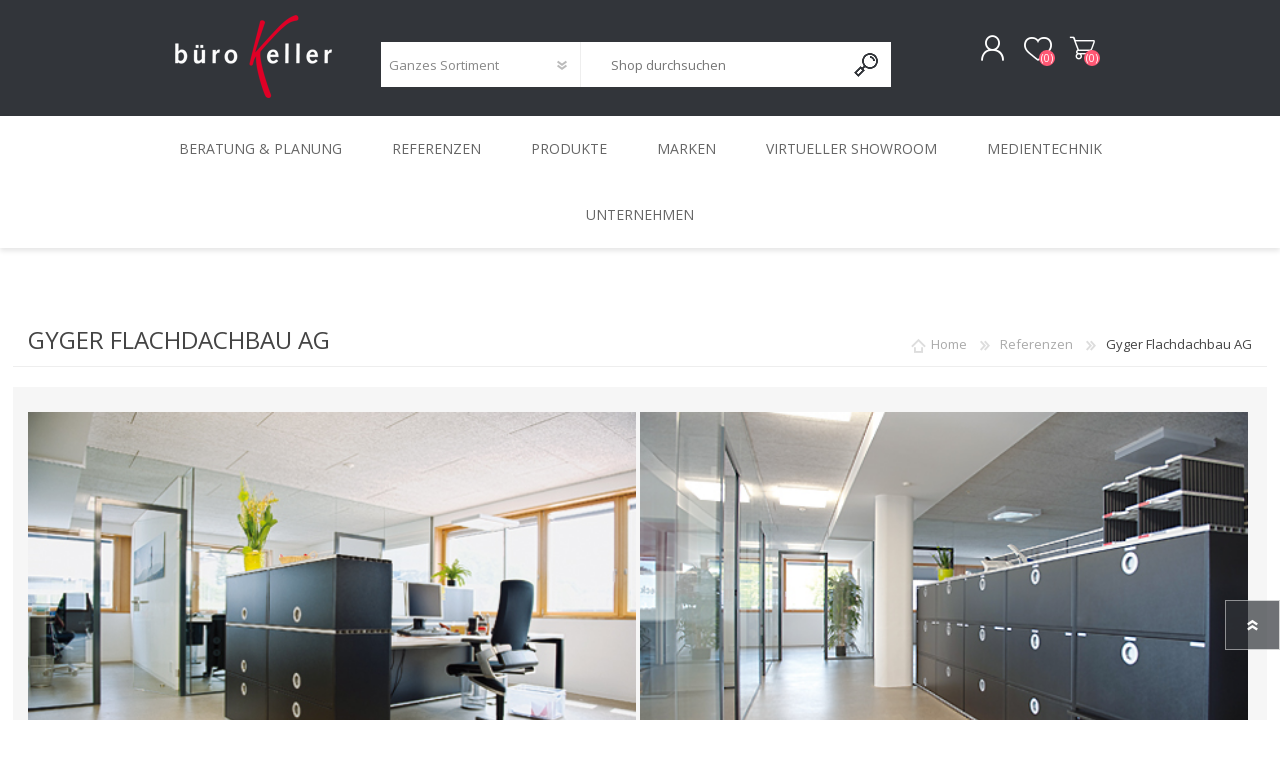

--- FILE ---
content_type: text/html; charset=utf-8
request_url: https://www.buerokeller.ch/gyger-flachdachbau-ag-3
body_size: 11575
content:
<!DOCTYPE html><html lang="de" dir="ltr" class="html-category-page"><head><title>Gyger Flachdachbau AG. B&#xFC;ro Keller | B&#xFC;roplanung, B&#xFC;roeinrichtung &amp; Innenausbau</title><meta charset="UTF-8"><meta name="description" content="Büro Keller zeigt Ihnen Lösungsvarianten, wie Sie in Ihrem Unternehmen neue Bürowelten realisieren. Büroplanung | Büroeinrichtung | Innenausbau."><meta name="keywords" content="Büroeinrichtung,Planung,Beratungen Umsetzung von Büro- und Arbeitswelten,Ergonomie Beratung,Büromöbel,Tische,Sitz-/Stehtische,Stühle,Hocker,Sitzmöbeln,Stauraum,Stellwände,Loungemöbel,Büroaccessoires … Marken: Abstracta,Acousticpearls,Adeco.ch,Akuwa Intercloisons,Artemide,Belux,Brune,Caimi Brevetti,Cascando,Création Baumann,Embru,Esit,Flokk,Giroflex,Girsberger,Hag,Interface,Johnason,König + Neurath,Kvadrat,Lapalma,Lista Office LO,Object Carpet,Perform,Ribag,Rosconi,Schoenstaub,Silent Gliss,Unima,Waldmann,Wilkhahn,Zoom by Mobimex,Niederwangen bei Bern"><meta name="generator" content="nopCommerce"><meta name="viewport" content="width=device-width, initial-scale=1.0, minimum-scale=1.0, maximum-scale=2.0"><script id="cookieyes" src="https://cdn-cookieyes.com/client_data/008be098e1c0ee235185471f/script.js"></script><link rel="stylesheet" href="/css/kxy9hclaygsqabz1dgmgbg.styles.css?v=FqymFvbj6KlbhGBbVFBmTfY5O-E"><script async src="https://www.googletagmanager.com/gtag/js?id=UA-131081611-1"></script><script>function gtag(){dataLayer.push(arguments)}window.dataLayer=window.dataLayer||[];gtag("js",new Date);gtag("config","UA-131081611-1")</script><link rel="preload" as="font" href="/Themes/Prisma/Content/font/prisma.woff" crossorigin><link href="https://fonts.googleapis.com/css?family=Comfortaa:400,700|Fira+Sans:400,700|Open+Sans:400,700|Playfair+Display:400,700&amp;subset=cyrillic,cyrillic-ext,greek,greek-ext,latin-ext&amp;display=swap" rel="stylesheet"><body class="category-page-body font-open-sans item-type-1"><input name="__RequestVerificationToken" type="hidden" value="CfDJ8MBdTahcZhdMk3FImQHqZNdWw1p9Y__zDu9b0hASj5smdThHZ-QGkhuayWZG10U6oIV1uy_SNfD6GlW3Gs2qoL5jfMkBZYGeguo25VyQL1pLQ5noWph1uY2KmZiBRyGuR_1Kp8jE9HbQ9dYs_mejj0w"><div class="ajax-loading-block-window" style="display:none"></div><div id="dialog-notifications-success" title="Benachrichtigung" style="display:none"></div><div id="dialog-notifications-error" title="Fehler" style="display:none"></div><div id="dialog-notifications-warning" title="Warnung" style="display:none"></div><div id="bar-notification" class="bar-notification-container" data-close="Schließen"></div><!--[if lte IE 7]><div style="clear:both;height:59px;text-align:center;position:relative"><a href="http://www.microsoft.com/windows/internet-explorer/default.aspx" target="_blank"> <img src="/Themes/Prisma/Content/img/ie_warning.jpg" height="42" width="820" alt="You are using an outdated browser. For a faster, safer browsing experience, upgrade for free today."> </a></div><![endif]--><div class="master-wrapper-page"><div class="master-header-wrapper-parent"><div class="master-header-wrapper"><div class="header-wrapper"><div class="header"><div class="header-logo"><a href="/" class="logo"> <img alt="Büro Keller" src="https://www.buerokeller.ch/images/thumbs/0011113_logo-buerokeller-neu-157-2024.png"></a></div><div class="header-links-wrapper"><div class="header-selectors-wrapper"></div><div class="header-links"><ul><li><a href="/register?returnUrl=%2Fgyger-flachdachbau-ag-3" class="ico-register">Registrierung</a><li><a href="/login?returnUrl=%2Fgyger-flachdachbau-ag-3" class="ico-login">Anmelden</a><li><a href="/wishlist" class="ico-wishlist"> <span class="wishlist-label">Wunschliste</span> <span class="wishlist-qty">(0)</span> </a><li id="topcartlink"><a href="/cart" class="ico-cart"> <span class="cart-label">Warenkorb</span> <span class="cart-qty">(0)</span> </a></ul></div><div id="flyout-cart" class="flyout-cart" data-removeitemfromcarturl="/PrismaTheme/RemoveItemFromCart" data-flyoutcarturl="/PrismaTheme/FlyoutShoppingCart"><span class="cart-qty">(0)</span><div class="mini-shopping-cart"><div class="count">Sie haben keine Artikel im Warenkorb.</div></div></div></div><div class="search-box store-search-box"><form method="get" id="small-search-box-form" action="/search"><input type="text" class="search-box-text" id="small-searchterms" autocomplete="off" name="q" placeholder="Shop durchsuchen" aria-label="Shop durchsuchen"> <select class="search-box-select" id="instant-search-categories"><option value="0">Ganzes Sortiment<option value="2997">Beratung &amp; Planung<option value="179">Referenzen<option value="3132">Virtueller Showroom<option value="155">Produkte<option value="154">Marken<option value="175">Unternehmen<option value="2992">Medientechnik<option value="272">NAVIGATION</select> <input type="hidden" class="instantSearchResourceElement" data-highlightfirstfoundelement="false" data-minkeywordlength="3" data-defaultproductsortoption="0" data-instantsearchurl="/instantSearchFor" data-searchpageurl="/search" data-searchinproductdescriptions="true" data-numberofvisibleproducts="8" data-noresultsresourcetext=" No data found."> <button type="submit" class="button-1 search-box-button">Suchen</button></form></div></div><div class="responsive-nav-wrapper-parent"><div class="responsive-nav-wrapper"><div class="menu-title"><span>Menu</span></div><div class="search-wrap"><span>Suchen</span></div><div class="personal-button" id="header-links-opener"><span>Personal menu</span></div><div class="wishlist-button"><a href="/wishlist" class="ico-wishlist"> <span class="wishlist-label">Wunschliste</span> <span class="wishlist-qty">(0)</span> </a></div><div class="shopping-cart-link"><a href="/cart">Warenkorb</a> <span class="cart-qty">(0)</span></div></div></div></div></div><div class="overlayOffCanvas"></div><div class="header-menu"><div class="navigation-wrapper"><div class="close-menu"><span>Close</span></div></div><ul class="mega-menu" data-isrtlenabled="false" data-enableclickfordropdown="false"><li class="has-sublist with-dropdown-in-grid"><a class="with-subcategories" href="/beratung-und-planung"><span>Beratung &amp; Planung</span></a><div class="dropdown categories fullWidth boxes-6"><div class="row-wrapper"><div class="row"><div class="box"><div class="picture-title-wrap"><div class="title"><a href="/projektberatung" title="Projektberatung"><span>Projektberatung</span></a></div><div class="picture"><a href="/projektberatung" title="Zeige Produkte für Kategorie Projektberatung"> <img class="lazy" alt="Bild für Kategorie Projektberatung" src="[data-uri]" data-original="https://www.buerokeller.ch/images/thumbs/0010836_projektberatung_290.jpeg"> </a></div></div></div><div class="box"><div class="picture-title-wrap"><div class="title"><a href="/ergonomie-beratung" title="Ergonomie-Beratung"><span>Ergonomie-Beratung</span></a></div><div class="picture"><a href="/ergonomie-beratung" title="Zeige Produkte für Kategorie Ergonomie-Beratung"> <img class="lazy" alt="Bild für Kategorie Ergonomie-Beratung" src="[data-uri]" data-original="https://www.buerokeller.ch/images/thumbs/0010837_ergonomie-beratung_290.jpeg"> </a></div></div></div><div class="box"><div class="picture-title-wrap"><div class="title"><a href="/home-office-beratung" title="Home-Office"><span>Home-Office</span></a></div><div class="picture"><a href="/home-office-beratung" title="Zeige Produkte für Kategorie Home-Office"> <img class="lazy" alt="Bild für Kategorie Home-Office" src="[data-uri]" data-original="https://www.buerokeller.ch/images/thumbs/0010838_home-office_290.jpeg"> </a></div></div></div><div class="box"><div class="picture-title-wrap"><div class="title"><a href="/leasing" title="Leasing"><span>Leasing</span></a></div><div class="picture"><a href="/leasing" title="Zeige Produkte für Kategorie Leasing"> <img class="lazy" alt="Bild für Kategorie Leasing" src="[data-uri]" data-original="https://www.buerokeller.ch/images/thumbs/0010839_leasing_290.jpeg"> </a></div></div></div><div class="box"><div class="picture-title-wrap"><div class="title"><a href="/montage-service" title="Montage &amp; Service"><span>Montage &amp; Service</span></a></div><div class="picture"><a href="/montage-service" title="Zeige Produkte für Kategorie Montage &amp; Service"> <img class="lazy" alt="Bild für Kategorie Montage &amp; Service" src="[data-uri]" data-original="https://www.buerokeller.ch/images/thumbs/0010840_montage-service_290.jpeg"> </a></div></div></div><div class="box"><div class="picture-title-wrap"><div class="title"><a href="/umzugsmanagement" title="Umzugsmanagement"><span>Umzugsmanagement</span></a></div><div class="picture"><a href="/umzugsmanagement" title="Zeige Produkte für Kategorie Umzugsmanagement"> <img class="lazy" alt="Bild für Kategorie Umzugsmanagement" src="[data-uri]" data-original="https://www.buerokeller.ch/images/thumbs/0010841_umzugsmanagement_290.jpeg"> </a></div></div></div></div><div class="row"><div class="box"><div class="picture-title-wrap"><div class="title"><a href="/b%C3%BCrostuhlreinigung" title="Bürostuhlreinigung"><span>B&#xFC;rostuhlreinigung</span></a></div><div class="picture"><a href="/b%C3%BCrostuhlreinigung" title="Zeige Produkte für Kategorie Bürostuhlreinigung"> <img class="lazy" alt="Bild für Kategorie Bürostuhlreinigung" src="[data-uri]" data-original="https://www.buerokeller.ch/images/thumbs/0010842_burostuhlreinigung_290.jpeg"> </a></div></div></div><div class="empty-box"></div><div class="empty-box"></div><div class="empty-box"></div><div class="empty-box"></div><div class="empty-box"></div></div></div></div><li class="with-dropdown-in-grid"><a href="/referenzen"><span>Referenzen</span></a><li class="has-sublist with-dropdown-in-grid"><a class="with-subcategories" href="/sortiment"><span>Produkte</span></a><div class="dropdown categories fullWidth boxes-6"><div class="row-wrapper"><div class="row"><div class="box"><div class="picture-title-wrap"><div class="title"><a href="/kreativraeume" title="Kreativräume"><span>Kreativr&#xE4;ume</span></a></div><div class="picture"><a href="/kreativraeume" title="Zeige Produkte für Kategorie Kreativräume"> <img class="lazy" alt="Bild für Kategorie Kreativräume" src="[data-uri]" data-original="https://www.buerokeller.ch/images/thumbs/0011037_kreativraume_290.jpeg"> </a></div></div></div><div class="box"><div class="picture-title-wrap"><div class="title"><a href="/lounge" title="Lounge"><span>Lounge</span></a></div><div class="picture"><a href="/lounge" title="Zeige Produkte für Kategorie Lounge"> <img class="lazy" alt="Bild für Kategorie Lounge" src="[data-uri]" data-original="https://www.buerokeller.ch/images/thumbs/0010894_lounge_290.jpeg"> </a></div></div></div><div class="box"><div class="picture-title-wrap"><div class="title"><a href="/meeting" title="Meeting"><span>Meeting</span></a></div><div class="picture"><a href="/meeting" title="Zeige Produkte für Kategorie Meeting"> <img class="lazy" alt="Bild für Kategorie Meeting" src="[data-uri]" data-original="https://www.buerokeller.ch/images/thumbs/0011076_meeting_290.jpeg"> </a></div></div></div><div class="box"><div class="picture-title-wrap"><div class="title"><a href="/workcafe" title="Workcafé"><span>Workcaf&#xE9;</span></a></div><div class="picture"><a href="/workcafe" title="Zeige Produkte für Kategorie Workcafé"> <img class="lazy" alt="Bild für Kategorie Workcafé" src="[data-uri]" data-original="https://www.buerokeller.ch/images/thumbs/0011077_workcafe_290.jpeg"> </a></div></div></div><div class="box"><div class="picture-title-wrap"><div class="title"><a href="/home-office-m%C3%B6bel" title="Home-Office"><span>Home-Office</span></a></div><div class="picture"><a href="/home-office-m%C3%B6bel" title="Zeige Produkte für Kategorie Home-Office"> <img class="lazy" alt="Bild für Kategorie Home-Office" src="[data-uri]" data-original="https://www.buerokeller.ch/images/thumbs/0011078_home-office_290.jpeg"> </a></div></div></div><div class="box"><div class="picture-title-wrap"><div class="title"><a href="/raum-in-raum" title="Raum-in-Raum"><span>Raum-in-Raum</span></a></div><div class="picture"><a href="/raum-in-raum" title="Zeige Produkte für Kategorie Raum-in-Raum"> <img class="lazy" alt="Bild für Kategorie Raum-in-Raum" src="[data-uri]" data-original="https://www.buerokeller.ch/images/thumbs/0010891_raum-in-raum_290.jpeg"> </a></div></div></div></div><div class="row"><div class="box"><div class="picture-title-wrap"><div class="title"><a href="/trennwandsysteme" title="Trennwandsysteme"><span>Trennwandsysteme</span></a></div><div class="picture"><a href="/trennwandsysteme" title="Zeige Produkte für Kategorie Trennwandsysteme"> <img class="lazy" alt="Bild für Kategorie Trennwandsysteme" src="[data-uri]" data-original="https://www.buerokeller.ch/images/thumbs/0010890_trennwandsysteme_290.jpeg"> </a></div></div></div><div class="box"><div class="picture-title-wrap"><div class="title"><a href="/tische" title="Tische"><span>Tische</span></a></div><div class="picture"><a href="/tische" title="Zeige Produkte für Kategorie Tische"> <img class="lazy" alt="Bild für Kategorie Tische" src="[data-uri]" data-original="https://www.buerokeller.ch/images/thumbs/0010892_tische_290.jpeg"> </a></div></div></div><div class="box"><div class="picture-title-wrap"><div class="title"><a href="/stauraum" title="Stauraum"><span>Stauraum</span></a></div><div class="picture"><a href="/stauraum" title="Zeige Produkte für Kategorie Stauraum"> <img class="lazy" alt="Bild für Kategorie Stauraum" src="[data-uri]" data-original="https://www.buerokeller.ch/images/thumbs/0008760_stauraum_290.jpeg"> </a></div></div></div><div class="box"><div class="picture-title-wrap"><div class="title"><a href="/st%C3%BChle" title="Stühle"><span>St&#xFC;hle</span></a></div><div class="picture"><a href="/st%C3%BChle" title="Zeige Produkte für Kategorie Stühle"> <img class="lazy" alt="Bild für Kategorie Stühle" src="[data-uri]" data-original="https://www.buerokeller.ch/images/thumbs/0010893_stuhle_290.jpeg"> </a></div></div></div><div class="box"><div class="picture-title-wrap"><div class="title"><a href="/beleuchtung-2" title="Beleuchtung"><span>Beleuchtung</span></a></div><div class="picture"><a href="/beleuchtung-2" title="Zeige Produkte für Kategorie Beleuchtung"> <img class="lazy" alt="Bild für Kategorie Beleuchtung" src="[data-uri]" data-original="https://www.buerokeller.ch/images/thumbs/0008762_beleuchtung_290.jpeg"> </a></div></div></div><div class="box"><div class="picture-title-wrap"><div class="title"><a href="/buero-accessoires" title="Büro-Accessoires"><span>B&#xFC;ro-Accessoires</span></a></div><div class="picture"><a href="/buero-accessoires" title="Zeige Produkte für Kategorie Büro-Accessoires"> <img class="lazy" alt="Bild für Kategorie Büro-Accessoires" src="[data-uri]" data-original="https://www.buerokeller.ch/images/thumbs/0008761_buro-accessoires_290.jpeg"> </a></div></div></div></div><div class="row"><div class="box"><div class="picture-title-wrap"><div class="title"><a href="/usm-2" title="USM"><span>USM</span></a></div><div class="picture"><a href="/usm-2" title="Zeige Produkte für Kategorie USM"> <img class="lazy" alt="Bild für Kategorie USM" src="[data-uri]" data-original="https://www.buerokeller.ch/images/thumbs/0011313_usm_290.jpeg"> </a></div></div></div><div class="empty-box"></div><div class="empty-box"></div><div class="empty-box"></div><div class="empty-box"></div><div class="empty-box"></div></div></div></div><li class="with-dropdown-in-grid"><a href="/marken"><span>Marken</span></a><li class="with-dropdown-in-grid"><a href="/virtueller-showroom"><span>Virtueller Showroom</span></a><li class="has-sublist with-dropdown-in-grid"><a class="with-subcategories" href="/medientechnik"><span>Medientechnik</span></a><div class="dropdown categories fullWidth boxes-6"><div class="row-wrapper"><div class="row"><div class="box"><div class="picture-title-wrap"><div class="title"><a href="/beratung-planung-medientechnik" title="Beratung &amp; Planung"><span>Beratung &amp; Planung</span></a></div><div class="picture"><a href="/beratung-planung-medientechnik" title="Zeige Produkte für Kategorie Beratung &amp; Planung"> <img class="lazy" alt="Bild für Kategorie Beratung &amp; Planung" src="[data-uri]" data-original="https://www.buerokeller.ch/images/thumbs/0008886_beratung-planung_290.jpeg"> </a></div></div></div><div class="box"><div class="picture-title-wrap"><div class="title"><a href="/mobile-l%C3%B6sungen" title="Mobile Lösungen"><span>Mobile L&#xF6;sungen</span></a></div><div class="picture"><a href="/mobile-l%C3%B6sungen" title="Zeige Produkte für Kategorie Mobile Lösungen"> <img class="lazy" alt="Bild für Kategorie Mobile Lösungen" src="[data-uri]" data-original="https://www.buerokeller.ch/images/thumbs/0011132_mobile-losungen_290.jpeg"> </a></div></div></div><div class="box"><div class="picture-title-wrap"><div class="title"><a href="/installations-loesungen" title="Installations Lösungen"><span>Installations L&#xF6;sungen</span></a></div><div class="picture"><a href="/installations-loesungen" title="Zeige Produkte für Kategorie Installations Lösungen"> <img class="lazy" alt="Bild für Kategorie Installations Lösungen" src="[data-uri]" data-original="https://www.buerokeller.ch/images/thumbs/0011134_installations-losungen_290.jpeg"> </a></div></div></div><div class="box"><div class="picture-title-wrap"><div class="title"><a href="/referenzen-medientechnik" title="Referenzen"><span>Referenzen</span></a></div><div class="picture"><a href="/referenzen-medientechnik" title="Zeige Produkte für Kategorie Referenzen"> <img class="lazy" alt="Bild für Kategorie Referenzen" src="[data-uri]" data-original="https://www.buerokeller.ch/images/thumbs/0009023_referenzen_290.jpeg"> </a></div></div></div><div class="box"><div class="picture-title-wrap"><div class="title"><a href="/marken-medientechnik" title="Marken"><span>Marken</span></a></div><div class="picture"><a href="/marken-medientechnik" title="Zeige Produkte für Kategorie Marken"> <img class="lazy" alt="Bild für Kategorie Marken" src="[data-uri]" data-original="https://www.buerokeller.ch/images/thumbs/0011139_marken_290.jpeg"> </a></div></div></div><div class="empty-box"></div></div></div></div><li class="has-sublist with-dropdown-in-grid"><a class="with-subcategories" href="/unternehmen"><span>Unternehmen</span></a><div class="dropdown categories fullWidth boxes-6"><div class="row-wrapper"><div class="row"><div class="box"><div class="picture-title-wrap"><div class="title"><a href="/portrait-2" title="Portrait"><span>Portrait</span></a></div><div class="picture"><a href="/portrait-2" title="Zeige Produkte für Kategorie Portrait"> <img class="lazy" alt="Bild für Kategorie Portrait" src="[data-uri]" data-original="https://www.buerokeller.ch/images/thumbs/0011058_portrait_290.jpeg"> </a></div></div></div><div class="box"><div class="picture-title-wrap"><div class="title"><a href="/impressionen" title="Impressionen"><span>Impressionen</span></a></div><div class="picture"><a href="/impressionen" title="Zeige Produkte für Kategorie Impressionen"> <img class="lazy" alt="Bild für Kategorie Impressionen" src="[data-uri]" data-original="https://www.buerokeller.ch/images/thumbs/0010989_impressionen_290.jpeg"> </a></div></div></div><div class="box"><div class="picture-title-wrap"><div class="title"><a href="/ansprechpartner" title="Ansprechpartner"><span>Ansprechpartner</span></a></div><div class="picture"><a href="/ansprechpartner" title="Zeige Produkte für Kategorie Ansprechpartner"> <img class="lazy" alt="Bild für Kategorie Ansprechpartner" src="[data-uri]" data-original="https://www.buerokeller.ch/images/thumbs/0010984_ansprechpartner_290.jpeg"> </a></div></div></div><div class="box"><div class="picture-title-wrap"><div class="title"><a href="/%C3%B6ffnungszeiten" title="Standort"><span>Standort</span></a></div><div class="picture"><a href="/%C3%B6ffnungszeiten" title="Zeige Produkte für Kategorie Standort"> <img class="lazy" alt="Bild für Kategorie Standort" src="[data-uri]" data-original="https://www.buerokeller.ch/images/thumbs/0010990_standort_290.jpeg"> </a></div></div></div><div class="box"><div class="picture-title-wrap"><div class="title"><a href="/b%C3%BCromaterial-shop-3" title="Büromaterial-Shop"><span>B&#xFC;romaterial-Shop</span></a></div><div class="picture"><a href="/b%C3%BCromaterial-shop-3" title="Zeige Produkte für Kategorie Büromaterial-Shop"> <img class="lazy" alt="Bild für Kategorie Büromaterial-Shop" src="[data-uri]" data-original="https://www.buerokeller.ch/images/thumbs/0010993_buromaterial-shop_290.jpeg"> </a></div></div></div><div class="box"><div class="picture-title-wrap"><div class="title"><a href="/360-buero" title="360° Büro"><span>360&#xB0; B&#xFC;ro</span></a></div><div class="picture"><a href="/360-buero" title="Zeige Produkte für Kategorie 360° Büro"> <img class="lazy" alt="Bild für Kategorie 360° Büro" src="[data-uri]" data-original="https://www.buerokeller.ch/images/thumbs/0010988_360-buro_290.jpeg"> </a></div></div></div></div><div class="row"><div class="box"><div class="picture-title-wrap"><div class="title"><a href="/nachhaltigkeit" title="Nachhaltigkeit"><span>Nachhaltigkeit</span></a></div><div class="picture"><a href="/nachhaltigkeit" title="Zeige Produkte für Kategorie Nachhaltigkeit"> <img class="lazy" alt="Bild für Kategorie Nachhaltigkeit" src="[data-uri]" data-original="https://www.buerokeller.ch/images/thumbs/0010991_nachhaltigkeit_290.jpeg"> </a></div></div></div><div class="empty-box"></div><div class="empty-box"></div><div class="empty-box"></div><div class="empty-box"></div><div class="empty-box"></div></div></div></div></ul><div class="menu-title"><span>Menu</span></div><ul class="mega-menu-responsive"><li class="has-sublist"><a class="with-subcategories" href="/beratung-und-planung"><span>Beratung &amp; Planung</span></a><div class="plus-button"></div><div class="sublist-wrap"><div class="navigation-wrapper"><div class="close-menu"><span>Close</span></div><div class="back-button"><span>Back</span></div></div><ul class="sublist"><li><a class="lastLevelCategory" href="/projektberatung" title="Projektberatung"><span>Projektberatung</span></a><li><a class="lastLevelCategory" href="/ergonomie-beratung" title="Ergonomie-Beratung"><span>Ergonomie-Beratung</span></a><li><a class="lastLevelCategory" href="/home-office-beratung" title="Home-Office"><span>Home-Office</span></a><li><a class="lastLevelCategory" href="/leasing" title="Leasing"><span>Leasing</span></a><li><a class="lastLevelCategory" href="/montage-service" title="Montage &amp; Service"><span>Montage &amp; Service</span></a><li><a class="lastLevelCategory" href="/umzugsmanagement" title="Umzugsmanagement"><span>Umzugsmanagement</span></a><li><a class="lastLevelCategory" href="/b%C3%BCrostuhlreinigung" title="Bürostuhlreinigung"><span>B&#xFC;rostuhlreinigung</span></a></ul></div><li><a href="/referenzen"><span>Referenzen</span></a><li class="has-sublist"><a class="with-subcategories" href="/sortiment"><span>Produkte</span></a><div class="plus-button"></div><div class="sublist-wrap"><div class="navigation-wrapper"><div class="close-menu"><span>Close</span></div><div class="back-button"><span>Back</span></div></div><ul class="sublist"><li><a class="lastLevelCategory" href="/kreativraeume" title="Kreativräume"><span>Kreativr&#xE4;ume</span></a><li><a class="lastLevelCategory" href="/lounge" title="Lounge"><span>Lounge</span></a><li><a class="lastLevelCategory" href="/meeting" title="Meeting"><span>Meeting</span></a><li><a class="lastLevelCategory" href="/workcafe" title="Workcafé"><span>Workcaf&#xE9;</span></a><li><a class="lastLevelCategory" href="/home-office-m%C3%B6bel" title="Home-Office"><span>Home-Office</span></a><li><a class="lastLevelCategory" href="/raum-in-raum" title="Raum-in-Raum"><span>Raum-in-Raum</span></a><li><a class="lastLevelCategory" href="/trennwandsysteme" title="Trennwandsysteme"><span>Trennwandsysteme</span></a><li><a class="lastLevelCategory" href="/tische" title="Tische"><span>Tische</span></a><li><a class="lastLevelCategory" href="/stauraum" title="Stauraum"><span>Stauraum</span></a><li><a class="lastLevelCategory" href="/st%C3%BChle" title="Stühle"><span>St&#xFC;hle</span></a><li><a class="lastLevelCategory" href="/beleuchtung-2" title="Beleuchtung"><span>Beleuchtung</span></a><li><a class="lastLevelCategory" href="/buero-accessoires" title="Büro-Accessoires"><span>B&#xFC;ro-Accessoires</span></a><li><a class="lastLevelCategory" href="/usm-2" title="USM"><span>USM</span></a></ul></div><li><a href="/marken"><span>Marken</span></a><li><a href="/virtueller-showroom"><span>Virtueller Showroom</span></a><li class="has-sublist"><a class="with-subcategories" href="/medientechnik"><span>Medientechnik</span></a><div class="plus-button"></div><div class="sublist-wrap"><div class="navigation-wrapper"><div class="close-menu"><span>Close</span></div><div class="back-button"><span>Back</span></div></div><ul class="sublist"><li><a class="lastLevelCategory" href="/beratung-planung-medientechnik" title="Beratung &amp; Planung"><span>Beratung &amp; Planung</span></a><li><a class="lastLevelCategory" href="/mobile-l%C3%B6sungen" title="Mobile Lösungen"><span>Mobile L&#xF6;sungen</span></a><li><a class="lastLevelCategory" href="/installations-loesungen" title="Installations Lösungen"><span>Installations L&#xF6;sungen</span></a><li><a class="lastLevelCategory" href="/referenzen-medientechnik" title="Referenzen"><span>Referenzen</span></a><li><a class="lastLevelCategory" href="/marken-medientechnik" title="Marken"><span>Marken</span></a></ul></div><li class="has-sublist"><a class="with-subcategories" href="/unternehmen"><span>Unternehmen</span></a><div class="plus-button"></div><div class="sublist-wrap"><div class="navigation-wrapper"><div class="close-menu"><span>Close</span></div><div class="back-button"><span>Back</span></div></div><ul class="sublist"><li><a class="lastLevelCategory" href="/portrait-2" title="Portrait"><span>Portrait</span></a><li><a class="lastLevelCategory" href="/impressionen" title="Impressionen"><span>Impressionen</span></a><li><a class="lastLevelCategory" href="/ansprechpartner" title="Ansprechpartner"><span>Ansprechpartner</span></a><li><a class="lastLevelCategory" href="/%C3%B6ffnungszeiten" title="Standort"><span>Standort</span></a><li><a class="lastLevelCategory" href="/b%C3%BCromaterial-shop-3" title="Büromaterial-Shop"><span>B&#xFC;romaterial-Shop</span></a><li><a class="lastLevelCategory" href="/360-buero" title="360° Büro"><span>360&#xB0; B&#xFC;ro</span></a><li><a class="lastLevelCategory" href="/nachhaltigkeit" title="Nachhaltigkeit"><span>Nachhaltigkeit</span></a></ul></div></ul></div></div><div class="master-wrapper-content"><div class="ajaxCartInfo" data-getajaxcartbuttonurl="/NopAjaxCart/GetAjaxCartButtonsAjax" data-productpageaddtocartbuttonselector=".add-to-cart-button" data-productboxaddtocartbuttonselector=".product-box-add-to-cart-button" data-productboxproductitemelementselector=".product-item" data-usenopnotification="False" data-nopnotificationcartresource="Das Produkt wurde dem &lt;a href='/cart'>Warenkorb&lt;/a> zugefügt." data-nopnotificationwishlistresource="Das Produkt wurde der &lt;a href='/wishlist'>Wunschliste&lt;/a> zugefügt." data-enableonproductpage="True" data-enableoncatalogpages="True" data-minishoppingcartquatityformattingresource="({0})" data-miniwishlistquatityformattingresource="({0})" data-addtowishlistbuttonselector=".add-to-wishlist-button"></div><input id="addProductVariantToCartUrl" name="addProductVariantToCartUrl" type="hidden" value="/AddProductFromProductDetailsPageToCartAjax"> <input id="addProductToCartUrl" name="addProductToCartUrl" type="hidden" value="/AddProductToCartAjax"> <input id="miniShoppingCartUrl" name="miniShoppingCartUrl" type="hidden" value="/MiniShoppingCart"> <input id="flyoutShoppingCartUrl" name="flyoutShoppingCartUrl" type="hidden" value="/NopAjaxCartFlyoutShoppingCart"> <input id="checkProductAttributesUrl" name="checkProductAttributesUrl" type="hidden" value="/CheckIfProductOrItsAssociatedProductsHasAttributes"> <input id="getMiniProductDetailsViewUrl" name="getMiniProductDetailsViewUrl" type="hidden" value="/GetMiniProductDetailsView"> <input id="flyoutShoppingCartPanelSelector" name="flyoutShoppingCartPanelSelector" type="hidden" value="#flyout-cart"> <input id="shoppingCartMenuLinkSelector" name="shoppingCartMenuLinkSelector" type="hidden" value=".cart-qty"> <input id="wishlistMenuLinkSelector" name="wishlistMenuLinkSelector" type="hidden" value="span.wishlist-qty"><div id="product-ribbon-info" data-productid="0" data-productboxselector=".product-item, .item-holder" data-productboxpicturecontainerselector=".picture, .item-picture" data-productpagepicturesparentcontainerselector=".product-essential" data-productpagebugpicturecontainerselector=".picture" data-retrieveproductribbonsurl="/RetrieveProductRibbons"></div><div class="quickViewData" data-productselector=".product-item" data-productselectorchild=".buttons-wrapper .buttons" data-retrievequickviewurl="/quickviewdata" data-quickviewbuttontext="Quick View" data-quickviewbuttontitle="Quick View" data-isquickviewpopupdraggable="True" data-enablequickviewpopupoverlay="True" data-accordionpanelsheightstyle="content" data-getquickviewbuttonroute="/getquickviewbutton"></div><div class="master-column-wrapper"><div class="center-2 four-per-row"><div class="page category-page"><div class="page-title"><h1>Gyger Flachdachbau AG</h1><div class="breadcrumb"><ul itemscope itemtype="http://schema.org/BreadcrumbList"><li><a href="/" title="Home">Home</a> <span class="delimiter">/</span><li itemprop="itemListElement" itemscope itemtype="http://schema.org/ListItem"><a href="/referenzen" title="Referenzen" itemprop="item"> <span itemprop="name">Referenzen</span> </a> <span class="delimiter">/</span><meta itemprop="position" content="1"><li itemprop="itemListElement" itemscope itemtype="http://schema.org/ListItem"><strong class="current-item" itemprop="name">Gyger Flachdachbau AG</strong> <span itemprop="item" itemscope itemtype="http://schema.org/Thing" id="/gyger-flachdachbau-ag-3"> </span><meta itemprop="position" content="2"></ul></div></div><div class="page-body"><div class="category-description"><p><img src="/images/uploaded/Büromöbel Bilder/Referenzen/Gyger_Flachdachbau_3.jpg" alt="" width="608" height="407">&nbsp;<img src="/images/uploaded/Büromöbel Bilder/Referenzen/Gyger_Flachdachbau_1.jpg" alt="" width="608" height="407"><p><img src="/images/uploaded/Büromöbel Bilder/Referenzen/Gyger_Flachdachbau_2.jpg" alt="" width="608" height="407">&nbsp;<img src="/images/uploaded/Büromöbel Bilder/Referenzen/Gyger_Flachdachbau_4.jpg" alt="" width="608" height="407"><p><img src="/images/uploaded/Büromöbel Bilder/Referenzen/Referenz_Gyger_NEU_web-1_1.jpg" alt="" width="232" height="164">&nbsp;&nbsp;<img src="/images/uploaded/Büromöbel Bilder/Referenzen/Referenz_Gyger_2.jpg" alt="" width="232" height="164"><p><span style="color:#f00"><strong><a href="/images/uploaded/Büromöbel Bilder/Referenzen/Referenz_PDF/Referenzbroschuere_Gyger.pdf" target="_blank" rel="noopener"><span style="color:#f00">Referenzbroschüre</span></a></strong></span><p>&nbsp;<p><img src="/images/uploaded/Büromöbel Bilder/Referenzen/Krebser_cmyk_m100y90.png" alt="" width="82" height="26"><p>Büromöbelabteilung&nbsp;Steffisburg, Krebser AG<p>Als Teil der Krebser Gruppe führte die&nbsp;Büromöbelabteilung in Steffisburg&nbsp;die Planung, Konzeption und Umsetzung durch.</div><div class="products-container"><div class="ajax-products-busy"></div><div class="products-wrapper"></div></div></div></div></div><div class="side-2"><div class="block block-category-navigation"><div class="title"><strong>Kategorien</strong></div><div class="listbox"><ul class="list"><li class="inactive"><a href="/beratung-und-planung">Beratung &amp; Planung </a><li class="active"><a href="/referenzen">Referenzen </a><ul class="sublist"><li class="inactive"><a href="/viollier">Viollier AG </a><li class="inactive"><a href="/stiftung-lebensart-baerau">Stiftung Lebensart, B&#xE4;rau </a><li class="inactive"><a href="/smg-swiss-marketplace-group">SMG Swiss Marketplace Group </a><li class="inactive"><a href="/bystronic-laser-ag">Bystronic Laser AG </a><li class="inactive"><a href="/securiton">Securiton </a><li class="inactive"><a href="/galexis">Galexis </a><li class="inactive"><a href="/verwaltungsgeb%C3%A4ude-neuenegg">Verwaltung Neuenegg </a><li class="inactive"><a href="/pensionskasse-sbb">Pensionskasse SBB </a><li class="inactive"><a href="/%C3%A4rztezentrum-s%C3%BCdbahnhof-bern">&#xC4;rztezentrum S&#xFC;dbahnhof Bern </a><li class="inactive"><a href="/diabetes-center-berne">Diabetes Center Berne </a><li class="inactive"><a href="/raiffeisenbank-mischabel">Raiffeisenbank Mischabel </a><li class="inactive"><a href="/unilabs-medizinische-analytik-bern">Unilabs Medizinische Analytik Bern </a><li class="inactive"><a href="/kornhausbibliothek-bern-2">Kornhausbibliothek Bern </a><li class="inactive"><a href="/dr%C3%A4ger-medical-schweiz-ag-2">Dr&#xE4;ger Medical Schweiz AG </a><li class="inactive"><a href="/publica-3">Publica, Pensionskasse des Bundes </a><li class="inactive"><a href="/bt-ag">B&amp;T AG </a><li class="inactive"><a href="/verwaltung-wilderswil">Verwaltung Wilderswil </a><li class="inactive"><a href="/transfair-3">TRANSfair </a><li class="inactive"><a href="/hauenstein-immobilien-3">Hauenstein Immobilien </a><li class="inactive"><a href="/spitalsts-ag-3">Spital STS AG </a><li class="inactive"><a href="/kant-verwaltung-im-schloss-wimmis-2">Kant. Verwaltung im Schloss Wimmis </a><li class="inactive"><a href="/zaugg-bau-ag-3">Zaugg Bau AG </a><li class="active last"><a href="/gyger-flachdachbau-ag-3">Gyger Flachdachbau AG </a><li class="inactive"><a href="/hotel-seepark-ag-3">Hotel Seepark AG </a><li class="inactive"><a href="/kellerhals-anw%C3%A4lte-bern-3">Kellerhals Carrard Bern KIG </a><li class="inactive"><a href="/stockhorn-arena-2">Stockhorn Arena </a><li class="inactive"><a href="/aek-bank-1826-3">AEK BANK 1826 </a><li class="inactive"><a href="/hotelfachschule-thun-3">Hotelfachschule Thun </a><li class="inactive"><a href="/simatec-ag-wangen-an-der-aare">Simatec AG, Wangen an der Aare </a><li class="inactive"><a href="/bgs-bau-guss-ag-h%C3%A4rkingen">BGS Bau Guss AG, H&#xE4;rkingen </a><li class="inactive"><a href="/haslibrunnen-langenthal">Haslibrunnen Langenthal </a><li class="inactive"><a href="/w-althaus-ag-aarwangen">W. Althaus AG, Aarwangen </a><li class="inactive"><a href="/berner-kantonalbank-k%C3%B6niz-2">BEKB, K&#xF6;niz </a><li class="inactive"><a href="/dt-swiss-ag-biel">DT Swiss AG, Biel </a><li class="inactive"><a href="/sb-baumanagement-ag-olten">S&#x2B;B Baumanagement AG </a><li class="inactive"><a href="/energy-z%C3%BCrich">Energy, Z&#xFC;rich </a><li class="inactive"><a href="/referenzen-von-az">Unsere Referenzen von A&#x2013;Z </a></ul><li class="inactive"><a href="/virtueller-showroom">Virtueller Showroom </a><li class="inactive"><a href="/sortiment">Produkte </a><li class="inactive"><a href="/marken">Marken </a><li class="inactive"><a href="/unternehmen">Unternehmen </a><li class="inactive"><a href="/medientechnik">Medientechnik </a><li class="inactive"><a href="/navigation">NAVIGATION </a></ul></div></div><div class="block block-popular-tags"><div class="title"><strong>Beliebte Begriffe</strong></div><div class="listbox"><div class="tags"><ul><li><a href="/aufhnge" style="font-size:85%">aufh&#xE4;nge</a><li><a href="/broschrenhalter-zeitungshalter-zeitungsstnder" style="font-size:120%">brosch&#xFC;renhalter zeitungshalter zeitungsst&#xE4;nder</a><li><a href="/garderobe" style="font-size:85%">garderobe</a><li><a href="/garderobenstnder" style="font-size:120%">garderobenst&#xE4;nder</a><li><a href="/glas-magnetboard" style="font-size:85%">glas-magnetboard</a><li><a href="/glastafel" style="font-size:85%">glastafel</a><li><a href="/kleiderstnder" style="font-size:120%">kleiderst&#xE4;nder</a><li><a href="/magnettafel" style="font-size:85%">magnettafel</a><li><a href="/tafel" style="font-size:85%">tafel</a></ul></div></div></div></div></div></div><div class="footer"><div class="footer-upper furniture-pattern"><div class="newsletter"><div class="title"><strong>Newsletter</strong></div><div class="newsletter-subscribe" id="newsletter-subscribe-block"><div class="newsletter-email"><input id="newsletter-email" class="newsletter-subscribe-text" placeholder="Ihre E-Mail-Adresse..." aria-label="Für unseren Newsletter registrieren" type="email" name="NewsletterEmail"> <button type="button" id="newsletter-subscribe-button" class="button-1 newsletter-subscribe-button">Abonnieren</button></div><div class="newsletter-validation"><span id="subscribe-loading-progress" style="display:none" class="please-wait">Bitte warten...</span> <span class="field-validation-valid" data-valmsg-for="NewsletterEmail" data-valmsg-replace="true"></span></div></div><div class="newsletter-result" id="newsletter-result-block"></div></div></div><div class="footer-middle"><div class="footer-block"><div class="title"><strong>Unternehmen</strong></div><ul class="list"><li><a href="/standorte%C3%B6ffnungszeiten">Standort &amp; &#xD6;ffnungszeiten</a><li><a href="team">Team</a><li><a href="/karriere">Karriere</a><li><a href="/geschichte-2">Geschichte</a><li><a href="/nachhaltigkeit-ks">Nachhaltigkeit</a><li><a href="/pressemitteilungen-2">Pressemitteilungen</a><li><a href="/veranstaltungen-8">Veranstaltungen</a><li><a href="/archiv-veranstaltungen-2">Archiv Veranstaltungen</a><li><a href="/impressum-2">Impressum</a><li><a href="/sitemap">Sitemap</a><li><a href="/krebser">Krebser</a><li><a href="/office-meier-3">Office Meier</a><li><a href="/gallant">Gallant</a></ul></div><div class="footer-block"><div class="title"><strong>Mein Konto</strong></div><ul class="list"><li><a href="/customer/info">Kunden-Info</a><li><a href="/customer/addresses">Adressen</a><li><a href="/order/history">Aufträge</a><li><a href="/cart">Warenkorb</a><li><a href="/wishlist">Wunschliste</a></ul></div><div class="footer-block"><div class="title"><strong>SERVICE & INFORMATIONEN</strong></div><ul class="list"><li><a href="/conditions-of-use">Gesch&#xE4;ftsbedingungen</a><li><a href="/datenschutz">Datenschutz</a><li><a href="/ks-bankverbindung">Bankverbindung</a><li><a href="/ks-hilfe-b%C3%BCromaterial-shop">Bestellanleitung</a></ul></div><div><div class="title"><strong>Folge uns</strong></div><ul class="list"><li><ul class="social-sharing"><li><a target="_blank" class="instagram" href="https://www.instagram.com/buerokeller/" rel="noopener noreferrer" aria-label="Instagram"></a></ul><li class="address"><span>Freiburgstr. 562, CH-3172 Niederwangen</span><li class="phone"><span>+41 31 980 44 44</span><li class="write"><span><a href="mailto:info@buerokeller.ch">info@buerokeller.ch</a></span></ul></div></div><div class="footer-lower"><div class="footer-lower-wrapper"><div class="footer-disclaimer">Copyright &copy; 2026 Büro Keller. Alle Rechte vorbehalten.</div><div class="footer-powered-by">Erstellt von <a href="https://www.thinksoftware.ch" target="_blank">think software GmbH, Bern</a> | Powered by <a href="https://www.ishop.ch" target="_blank">iShop Cloud</a></div></div></div></div><div class="filter-options"><div class="filters-button"><span>Filters</span></div><div class="product-sorting-mobile">Sort</div><div class="product-display-mobile">display</div></div></div><div class="scroll-back-button" id="goToTop"></div><script src="/js/-xf478nfgkulzjnckvplra.scripts.js?v=ReXiYfVwOCbzQfAfC8ZCQi7VJV8"></script><script>function addPagerHandlers(){$("[data-page]").on("click",function(n){return n.preventDefault(),CatalogProducts.getProducts($(this).data("page")),!1})}$(document).ready(function(){CatalogProducts.init({ajax:!0,browserPath:"/gyger-flachdachbau-ag-3",fetchUrl:"/category/products?categoryId=3151"});addPagerHandlers();$(CatalogProducts).on("loaded",function(){addPagerHandlers()})})</script><script>$(document).ready(function(){$(".header").on("mouseenter","#topcartlink",function(){$("#flyout-cart").addClass("active")});$(".header").on("mouseleave","#topcartlink",function(){$("#flyout-cart").removeClass("active")});$(".header").on("mouseenter","#flyout-cart",function(){$("#flyout-cart").addClass("active")});$(".header").on("mouseleave","#flyout-cart",function(){$("#flyout-cart").removeClass("active")})})</script><script id="instantSearchItemTemplate" type="text/x-kendo-template">
    <div class="instant-search-item" data-url="${ data.CustomProperties.Url }">
        <a href="${ data.CustomProperties.Url }">
            <div class="img-block">
                <img src="${ data.PictureModels[0].ImageUrl }" alt="${ data.Name }" title="${ data.Name }" style="border: none">
            </div>
            <div class="detail">
                <div class="title">${ data.Name }</div>
                <div class="price"># var price = ""; if (data.ProductPrice.Price) { price = data.ProductPrice.Price } # #= price #</div>           
            </div>
        </a>
    </div>
</script><script>$("#small-search-box-form").on("submit",function(n){$("#small-searchterms").val()==""&&(alert("Suchbegriffe eingeben"),$("#small-searchterms").focus(),n.preventDefault())})</script><script>var localized_data={AjaxCartFailure:"Das Produkt konnte nicht hinzugefügt werden. Bitte aktualisieren Sie die Seite und versuchen Sie es noch einmal."};AjaxCart.init(!1,".cart-qty",".wishlist-qty","#flyout-cart",localized_data)</script><script>function newsletter_subscribe(n){var i=$("#subscribe-loading-progress"),t;i.show();t={subscribe:n,email:$("#newsletter-email").val()};addAntiForgeryToken(t);$.ajax({cache:!1,type:"POST",url:"/subscribenewsletter",data:t,success:function(n){$("#newsletter-result-block").html(n.Result);n.Success?($("#newsletter-subscribe-block").hide(),$("#newsletter-result-block").show()):$("#newsletter-result-block").fadeIn("slow").delay(2e3).fadeOut("slow")},error:function(){alert("Failed to subscribe.")},complete:function(){i.hide()}})}$(document).ready(function(){$("#newsletter-subscribe-button").on("click",function(){newsletter_subscribe("true")});$("#newsletter-email").on("keydown",function(n){if(n.keyCode==13)return $("#newsletter-subscribe-button").trigger("click"),!1})})</script>